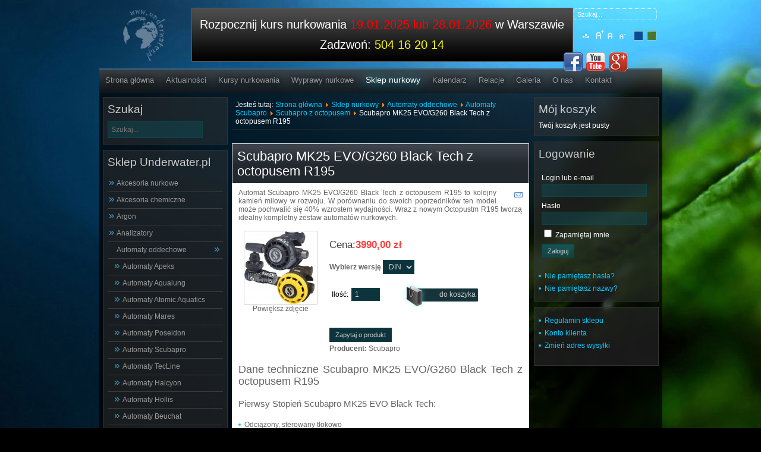

--- FILE ---
content_type: text/html; charset=utf-8
request_url: https://www.underwater.pl/1861-scubapro-mk25-evo-g260-black-tech-z-octopusem-r195.html
body_size: 12647
content:

<!DOCTYPE html PUBLIC "-//W3C//DTD XHTML 1.0 Transitional//EN" "http://www.w3.org/TR/xhtml1/DTD/xhtml1-transitional.dtd">
<html xmlns="http://www.w3.org/1999/xhtml" xml:lang="pl-pl" lang="pl-pl">

<head>
<meta name="copyright" content="Underwater.pl" />
<meta name="classification" content="sport" />
<meta name="page-topic" content="Nurkowanie" />
<meta name="Identifier-URL" content="http://underwater.pl" />
<meta http-equiv="reply-to" content="underwater@underwater.pl" />

  <base href="https://www.underwater.pl/1861-scubapro-mk25-evo-g260-black-tech-z-octopusem-r195.html" />
  <meta http-equiv="content-type" content="text/html; charset=utf-8" />
  <meta name="keywords" content="Scubapro MK25 EVO/G260 Black Tech z octopusem R195, automat Scubapro, Scubapro G260, Scubapro MK25 EVO/G260 Black Tech" />
  <meta name="rights" content="Underwater.pl Robert Borzymek" />
  <meta name="title" content="Scubapro MK25 EVO/G260 Black Tech z octopusem R195" />
  <meta name="author" content="Sklep nurkowy Underwater.pl - Warszawa" />
  <meta name="description" content="Automat Scubapro MK25 EVO/G260 Black Tech z octopusem R195 to kolejny kamień milowy w rozwoju. W porównaniu do swoich poprzedników ten model może pochwalić się 40% wzrostem wydajności. Wraz z nowym Octopustm R195 tworzą idealny kompletny zestaw automatów nurkowych." />
  <title>Scubapro MK25 EVO/G260 Black Tech z octopusem R195</title>
  <link href="/1861-scubapro-mk25-evo-g260-black-tech-z-octopusem-r195.html" rel="canonical" />
  <link href="/templates/Underwater/favicon.ico" rel="shortcut icon" type="image/vnd.microsoft.icon" />
  <link href="https://www.underwater.pl/index.php?option=com_search&amp;view=productdetails&amp;virtuemart_category_id=400&amp;virtuemart_product_id=1861&amp;Itemid=56&amp;showall=1&amp;format=opensearch" rel="search" title="Szukaj Underwater.pl: KURSY NURKOWANIA,sklep nurkowy" type="application/opensearchdescription+xml" />
  <link rel="stylesheet" href="/components/com_virtuemart/assets/css/vmsite-ltr.css?vmver=9047" type="text/css" />
  <link rel="stylesheet" href="/components/com_virtuemart/assets/css/facebox.css?vmver=9047" type="text/css" />
  <link rel="stylesheet" href="/media/system/css/modal.css" type="text/css" />
  <link rel="stylesheet" href="/media/plg_fancybox/css/jquery.fancybox.css" type="text/css" />
  <link rel="stylesheet" href="/media/com_acymailing/css/module_default.css?v=1438677386" type="text/css" />
  <link rel="stylesheet" href="/modules/mod_jmsajaxsearch/css/css.css" type="text/css" />
  <style type="text/css">
.spshare_fltlft {display:inline-block}.sp_pinterest, .sp_linkedin,.sp_digg {margin-right:10px}.sp_pinterest a {float:left}.spshare {margin:10px 0}.sp_plusone {width:70px}.sp_twitter {width:102px}
  </style>
  <script src="/components/com_virtuemart/assets/js/jquery.min.js?vmver=9047" type="text/javascript"></script>
  <script src="/components/com_virtuemart/assets/js/jquery.noconflict.js?vmver=9047" type="text/javascript"></script>
  <script src="/components/com_virtuemart/assets/js/vmsite.js?vmver=9047" type="text/javascript"></script>
  <script src="/components/com_virtuemart/assets/js/facebox.js?vmver=9047" type="text/javascript"></script>
  <script src="/components/com_virtuemart/assets/js/vmprices.js?vmver=9047" type="text/javascript"></script>
  <script src="/media/system/js/mootools-core.js" type="text/javascript"></script>
  <script src="/media/system/js/core.js" type="text/javascript"></script>
  <script src="/media/system/js/modal.js" type="text/javascript"></script>
  <script src="http://platform.linkedin.com/in.js" type="text/javascript"></script>
  <script src="http://platform.twitter.com/widgets.js" type="text/javascript"></script>
  <script src="https://apis.google.com/js/plusone.js" type="text/javascript"></script>
  <script src="/media/plg_fancybox/js/jquery.fancybox.pack.js" type="text/javascript"></script>
  <script src="/media/plg_fancybox/js/jquery.mousewheel-3.0.6.pack.js" type="text/javascript"></script>
  <script src="/media/plg_fancybox/js/jquery.easing-1.3.pack.js" type="text/javascript"></script>
  <script src="/media/com_acymailing/js/acymailing_module.js?v=494" type="text/javascript"></script>
  <script type="text/javascript">
//<![CDATA[ 
vmSiteurl = 'https://www.underwater.pl/' ;
vmLang = '&lang=pl' ;
Virtuemart.addtocart_popup = '1' ; 
vmCartText = '%2$s x %1$s został dodany do koszyka.' ;
vmCartError = 'Wystąpił błąd podczas aktualizacji koszyka.' ;
loadingImage = '/components/com_virtuemart/assets/images/facebox/loading.gif' ;
closeImage = '/components/com_virtuemart/assets/images/fancybox/fancy_close.png' ; 
usefancy = false;
//]]>

		window.addEvent('domready', function() {

			SqueezeBox.initialize({});
			SqueezeBox.assign($$('a.modal'), {
				parse: 'rel'
			});
		});
//<![CDATA[
	jQuery(document).ready(function($) {
		$('a.ask-a-question').click( function(){
			$.facebox({
				iframe: '/index.php?option=com_virtuemart&view=productdetails&task=askquestion&virtuemart_product_id=1861&virtuemart_category_id=400&tmpl=component&Itemid=56',
				rev: 'iframe|550|550'
			});
			return false ;
		});
	/*	$('.additional-images a').mouseover(function() {
			var himg = this.href ;
			var extension=himg.substring(himg.lastIndexOf('.')+1);
			if (extension =='png' || extension =='jpg' || extension =='gif') {
				$('.main-image img').attr('src',himg );
			}
			console.log(extension)
		});*/
	});
//]]>

jQuery(document).ready(function() {
	jQuery(".main-image img").after( "Powiększ zdjęcie");
	jQuery(".main-image a div").addClass("images-links");
	jQuery("a[rel=vm-additional-images]").fancybox({
		"titlePosition" 	: "inside",
		"transitionIn"	:	"elastic",
		"transitionOut"	:	"elastic"
	});
	jQuery(".additional-images .product-image").click(function() {
		jQuery(".main-image img").attr("src",this.src );
		jQuery(".main-image img").attr("alt",this.alt );
		jQuery(".main-image a").attr("href",this.src );
		jQuery(".main-image a").attr("title",this.alt );
	}); 
});

	(function(d){
	  var js, id = 'facebook-jssdk'; if (d.getElementById(id)) {return;}
	  js = d.createElement('script'); js.id = id; js.async = true;
	  js.src = '//connect.facebook.net/en_US/all.js#xfbml=1';
	  d.getElementsByTagName('head')[0].appendChild(js);
	}(document));				



	jQuery(document).ready(function($) {
		$('.vm-img-desc').hide();
		$('.product-field-display img').css({ width: '122px', height: '122px' });

		$('.poz-1 .ads').append($('.poz-1 a').html());
		$('.poz-1 .ads img').remove();
		$('.poz-1 .ads span').remove();
		$('.poz-1 a img').appendTo($('.poz-1 .obraz'));
		$('.poz-1 .pojemnik').attr('href',$('.poz-1 a').first().attr('href'));
		$('.poz-1 .pojemnik').attr('title',$('.poz-1 a').first().attr('title'));
		$('.poz-1 a').first().remove();

		$('.poz-2 .ads').append($('.poz-2 a').html());
		$('.poz-2 .ads img').remove();
		$('.poz-2 .ads span').remove();
		$('.poz-2 a img').appendTo($('.poz-2 .obraz'));
		$('.poz-2 .pojemnik').attr('href',$('.poz-2 a').first().attr('href'));
		$('.poz-2 .pojemnik').attr('title',$('.poz-2 a').first().attr('title'));
		$('.poz-2 a').first().remove();

		$('.poz-3 .ads').append($('.poz-3 a').html());
		$('.poz-3 .ads img').remove();
		$('.poz-3 .ads span').remove();
		$('.poz-3 a img').appendTo($('.poz-3 .obraz'));
		$('.poz-3 .pojemnik').attr('href',$('.poz-3 a').first().attr('href'));
		$('.poz-3 .pojemnik').attr('title',$('.poz-3 a').first().attr('title'));
		$('.poz-3 a').first().remove();
		$('.ads').text(function(index, currentText) {
    return currentText.substr(0, 39);
		});
	});


jQuery.noConflict();jQuery(document).ready(function() {jQuery(".fungalery").fancybox({'mouseWheel':true, 'openEasing':'easeInOutCubic', 'closeEasing':'easeInOutCubic', 'openSpeed':400, 'closeSpeed':400, 'nextSpeed':400, 'prevSpeed':400, helpers: {overlay: {closeClick:true}}});jQuery(".slimbox").fancybox({'mouseWheel':true, 'openEasing':'easeInOutCubic', 'closeEasing':'easeInOutCubic', 'openSpeed':400, 'closeSpeed':400, 'nextSpeed':400, 'prevSpeed':400, helpers: {overlay: {closeClick:true}}});});	var acymailing = Array();
				acymailing['NAMECAPTION'] = 'Imię i nazwisko';
				acymailing['NAME_MISSING'] = 'Wpisz swoje imię';
				acymailing['EMAILCAPTION'] = 'E-mail';
				acymailing['VALID_EMAIL'] = 'Wpisz prawidłowy adres e-mail';
				acymailing['ACCEPT_TERMS'] = 'Zapoznaj się z regulaminem';
				acymailing['CAPTCHA_MISSING'] = 'Wpisz kod wyświetlony na obrazku';
				acymailing['NO_LIST_SELECTED'] = 'Proszę wybrać listy które chcesz prenumerować';
		function keepAlive() {	var myAjax = new Request({method: "get", url: "index.php"}).send();} window.addEvent("domready", function(){ keepAlive.periodical(840000); });
  </script>


<link rel="stylesheet" href="https://www.underwater.pl/templates/system/css/system.css" type="text/css" />
<link rel="stylesheet" href="https://www.underwater.pl/templates/system/css/general.css" type="text/css" />
<link rel="stylesheet" href="https://www.underwater.pl/templates/Underwater/css/template.css" type="text/css" />
<script language="javascript" type="text/javascript" src="https://www.underwater.pl/templates/Underwater/js/jquerycustom.js"></script>
<script type="text/javascript" src="https://apis.google.com/js/plusone.js">{lang: 'pl'}</script>
<script language="javascript" type="text/javascript" src="https://www.underwater.pl/templates/Underwater/js/ja.script.js"></script>
<script language="javascript" type="text/javascript" src="https://www.underwater.pl/templates/Underwater/js/adding.js"></script>
<link rel="stylesheet" type="text/css" href="//cdnjs.cloudflare.com/ajax/libs/chosen/1.1.0/chosen.min.css">
<script type="text/javascript" src="//cdnjs.cloudflare.com/ajax/libs/chosen/1.1.0/chosen.jquery.min.js"></script>
<!-- Google Tag Manager -->
<script>(function(w,d,s,l,i){w[l]=w[l]||[];w[l].push({'gtm.start':
new Date().getTime(),event:'gtm.js'});var f=d.getElementsByTagName(s)[0],
j=d.createElement(s),dl=l!='dataLayer'?'&l='+l:'';j.async=true;j.src=
'https://www.googletagmanager.com/gtm.js?id='+i+dl;f.parentNode.insertBefore(j,f);
})(window,document,'script','dataLayer','GTM-TBSM2G5');</script>
<!-- End Google Tag Manager -->
  <script id="Cookiebot" src="https://consent.cookiebot.com/uc.js" data-cbid="5de38246-41f9-416e-9712-3130b3b35bd7" data-blockingmode="auto" type="text/javascript"></script>
  </head>

<body class="portal-body portal-body-bg1 fs4 Moz">
<script type="text/javascript">
//<![CDATA[

(function() {
	var ga = document.createElement('script'); ga.type = 'text/javascript'; ga.async = true;
	ga.src = ('https:' == document.location.protocol ? 'https://ssl' : 'http://www') + '.google-analytics.com/ga.js';
	(document.getElementsByTagName('head')[0] || document.getElementsByTagName('body')[0]).appendChild(ga);
})();

var _gaq = _gaq || [];

_gaq.push(['_setAccount', 'UA-49804351-1']);
_gaq.push(['_trackPageview']);

//]]>
</script>
  <!-- Google Tag Manager (noscript) -->
  <noscript><iframe src="https://www.googletagmanager.com/ns.html?id=GTM-TBSM2G5"
  height="0" width="0" style="display:none;visibility:hidden"></iframe></noscript>
  <!-- End Google Tag Manager (noscript) -->

  <!--portal contrainer start-->
    <div class="portal-contrainer">
        <!--portal header star-->
          <div class="portal-header">
                <div class="portal-social-icon">
                            

<div class="custom"  >
	<div class="clearfix">
<div class="fl" style="width: 120px;"> </div>
<div class="fl"><a href="https://www.facebook.com/Nurkowanie.Wawa" target="_blank"><img src="/images/stories/Social_Icon/facebook.png" border="0" alt="facebook" width="32" height="32" /></a></div>
<div class="fl"><a href="http://www.youtube.com/user/underwaterrz" target="_blank"><img src="/images/stories/Social_Icon/youtube.png" border="0" alt="youtube" width="32" height="32" /></a></div>
<div class="fl"><a href="https://plus.google.com/+UnderwaterPl" target="_blank" rel="publisher"><img src="/images/stories/Social_Icon/googleplus.png" border="0" alt="google+" width="32" height="32" /></a></div>
</div></div>

                    </div>
                <div class="fl portal-logo">
                  <a href="https://underwater.pl">
                    <img src="/images/logo_under.png" style="max-width: 70px; margin-left: 40px; margin-top: 5px;" alt="Logo Underwater.pl">
                  </a>
                </div>
                    <div class="fr porta-font-size">
                                                  <div class="portal-search"><form action="/sklep-nurkowy.html" method="post">
	<div class="search">
		<label for="mod-search-searchword"></label><input name="searchword" id="mod-search-searchword" maxlength="20"  class="inputbox" type="text" size="20" value="Szukaj..."  onblur="if (this.value=='') this.value='Szukaj...';" onfocus="if (this.value=='Szukaj...') this.value='';" />	<input type="hidden" name="task" value="search" />
	<input type="hidden" name="option" value="com_search" />
	<input type="hidden" name="Itemid" value="56" />
	</div>
</form>
</div>
                                    <div class="portal-sitemap">
<ul class="menu">
<li class="item-424"><a href="/mapa-serwisu.html" >Mapa serwisu</a></li></ul>
</div>
            		<ul class="portal-backgrounf-swich">
	      <li><img style="cursor: pointer;" title="" src="https://www.underwater.pl/templates/Underwater/images/body_backbround2.png" alt="" id="ja-tool-increase" onclick="switchBackground('Underwater_ja_backimage','inc'); return false;" /></li>
		  <li><img style="cursor: pointer;" title="" src="https://www.underwater.pl/templates/Underwater/images/body_backbround1.png" alt="" id="ja-tool-decrease" onclick="switchBackground('Underwater_ja_backimage','dec'); return false;" /></li>
		</ul>
		
        <script type="text/javascript">var CurrentBody=parseInt('1');</script>
        
		<br />
            		<ul class="ja-usertools-font">
	      <li><img style="cursor: pointer;" title="Increase font size" src="https://www.underwater.pl/templates/Underwater/images/user-increase.png" alt="Increase font size" id="ja-tool-increase" onclick="switchFontSize('Underwater_ja_font','inc'); return false;" /></li>
		  <li><img style="cursor: pointer;" title="Default font size" src="https://www.underwater.pl/templates/Underwater/images/user-reset.png" alt="Default font size" id="ja-tool-reset" onclick="switchFontSize('Underwater_ja_font',4); return false;" /></li>
		  <li><img style="cursor: pointer;" title="Decrease font size" src="https://www.underwater.pl/templates/Underwater/images/user-decrease.png" alt="Decrease font size" id="ja-tool-decrease" onclick="switchFontSize('Underwater_ja_font','dec'); return false;" /></li>
		</ul>
		<script type="text/javascript">var CurrentFontSize=parseInt('4');</script>
		                    </div>
                  <div class="fr portal-baner">

<div class="custom"  >
	<p style="text-align: center;">Rozpocznij kurs nurkowania <span style="color: #ff0000;"><a href="/kursy-nurkowania/padi-open-water-diver.html" title="Kurs nurkowania Warszawa"><span style="color: #ff0000;">19.01.2025 lub 28.01.202</span></a>6</span>&nbsp;w Warszawie</p>
<p>&nbsp;</p>
<p style="text-align: center;">Zadzwoń: <span style="color: #ffff00;">504 16 20 14</span></p></div>
</div>
                    <br class="clr" />
            </div>
        <!--portal header stop-->
            <!--portal content contrainer start-->
            <div class="portal-content-contrainer">
        <div class="spacer2"></div>
        <!--portal menu start-->
        <div class="portal-menu">
            
<ul class="menu">
<li class="item-214"><a href="/" >Strona główna</a></li><li class="item-53"><a href="/aktualnosci.html" >Aktualności</a></li><li class="item-54 parent"><a href="/kursy-nurkowania/kursy-nurkowania-padi-warszawa.html" >Kursy nurkowania</a></li><li class="item-55 parent"><a href="/wyprawy-nurkowe.html" >Wyprawy nurkowe</a></li><li class="item-56 current active deeper parent"><a href="/sklep-nurkowy.html" >Sklep nurkowy</a><ul><li class="item-316"><a href="/regulamin-sklepu.html" >Regulamin sklepu</a></li><li class="item-519"><a href="/account.html" >Konto klienta</a></li><li class="item-639"><a href="/account.html" >Zmień adres wysyłki</a></li></ul></li><li class="item-57"><a href="/kalendarz.html" >Kalendarz</a></li><li class="item-86"><a href="/relacje-z-wypraw.html" >Relacje</a></li><li class="item-77"><a href="/galeria.html" >Galeria</a></li><li class="item-58"><a href="/centrum-nurkowe.html" >O nas</a></li><li class="item-59"><a href="/kontakt.html" >Kontakt</a></li></ul>

        </div>
        <!--portal menu stop-->
        <!--portal content start-->
        <div class="portal-real-content">
                                    <div class="portal-shop-content">
              <!--portal left sitebar start-->
                <div class="portal-message">
<div id="system-message-container">
</div></div>
                <div class="fl left-sitebar2">		<div class="moduletable">
					<h3>Szukaj</h3>
					<!--BEGIN Search Box -->


<div class="search" id="jms_search">
<input placeholder="Szukaj..." autocomplete="off" style="height:20px;vertical-align :middle;" name="keyword" id="mod_jmsajaxsearch" maxlength="'" alt="" class="inputbox " type="text" size="" value="" />
<div id="ajax-result" class="empty" >
</div>
</div>
<script type="text/javascript">
jQuery(document).ready(function() {
	jQuery('#mod_jmsajaxsearch').val('');
	jQuery('#jms_search').mouseleave(function() {
		jQuery('#ajax-result').html('');
		jQuery('#ajax-result').addClass('empty');
	});
	jQuery('#mod_jmsajaxsearch').keyup(function() {
		var searchkey = jQuery.trim(jQuery('#mod_jmsajaxsearch').val());
		if(searchkey == ''){
			jQuery('#ajax-result').html('');
			jQuery('#ajax-result').addClass('empty');	
		}
		else{
			jQuery('#ajax-result').addClass('active');
			jQuery('#ajax-result').html('<img src="/modules/mod_jmsajaxsearch/css/loading.gif" />');
			var strURL 		= 'https://www.underwater.pl/index.php?option=com_jmsajaxsearch&view=result&price=1&desc=1&img=1&cat=&desclength=0&result=10';
			jQuery.ajax({
				url: strURL,
				type: 'GET',
				cache: false,
				data: 'searchkey='+searchkey,
				success: function(string){	
					jQuery('#ajax-result').removeClass('empty');
					jQuery('#ajax-result').removeClass('active');
					jQuery('#ajax-result').html(string);													
				},
				error: function (){
				//	alert('Error !');
				}
			});
		}
	});
});
</script>
<!-- End Search Box -->
		</div>
			<div class="moduletable shop-menu">
					<h3>Sklep Underwater.pl</h3>
					
<ul class="VMmenu" id="VMmenu57_42175" >

<li class="VmClose">
	<div >
		<a href="/9-akcesoria-nurkowe.html" >Akcesoria nurkowe</a>	</div>
</li>

<li class="VmClose">
	<div >
		<a href="/243-akcesoria-chemiczne.html" >Akcesoria chemiczne</a>	</div>
</li>

<li class="VmClose">
	<div >
		<a href="/138-argon.html" >Argon</a>	</div>
</li>

<li class="VmClose">
	<div >
		<a href="/239-analizatory.html" >Analizatory</a>	</div>
</li>

<li class="VmOpen">
	<div >
		<a href="/1-automaty-oddechowe.html" >Automaty oddechowe</a>	</div>
	
	
			<li class="sublevel1">
				<div ><a href="/1-automaty-oddechowe/3-automaty-apeks.html" >Automaty Apeks</a></div>
			</li>
			
			<li class="sublevel1">
				<div ><a href="/1-automaty-oddechowe/19-automaty-aqualung.html" >Automaty Aqualung</a></div>
			</li>
			
			<li class="sublevel1">
				<div ><a href="/1-automaty-oddechowe/20-automaty-atomic-aquatics.html" >Automaty Atomic Aquatics</a></div>
			</li>
			
			<li class="sublevel1">
				<div ><a href="/1-automaty-oddechowe/422-automaty-mares.html" >Automaty Mares</a></div>
			</li>
			
			<li class="sublevel1">
				<div ><a href="/1-automaty-oddechowe/27-automaty-poseidon.html" >Automaty Poseidon</a></div>
			</li>
			
			<li class="sublevel1">
				<div ><a href="/1-automaty-oddechowe/399-automaty-scubapro.html" >Automaty Scubapro</a></div>
			</li>
			
			<li class="sublevel1">
				<div ><a href="/1-automaty-oddechowe/331-automaty-tecline.html" >Automaty TecLine</a></div>
			</li>
			
			<li class="sublevel1">
				<div ><a href="/1-automaty-oddechowe/24-automaty-halcyon.html" >Automaty Halcyon</a></div>
			</li>
			
			<li class="sublevel1">
				<div ><a href="/1-automaty-oddechowe/312-automaty-hollis.html" >Automaty Hollis</a></div>
			</li>
			
			<li class="sublevel1">
				<div ><a href="/1-automaty-oddechowe/22-automaty-beuchat.html" >Automaty Beuchat</a></div>
			</li>
			
			<li class="sublevel1">
				<div ><a href="/1-automaty-oddechowe/28-automaty-scubatech.html" >Automaty Scubatech</a></div>
			</li>
			
			<li class="sublevel1">
				<div ><a href="/1-automaty-oddechowe/215-automaty-sopras-sub.html" >Automaty Sopras Sub</a></div>
			</li>
			
			<li class="sublevel1">
				<div ><a href="/1-automaty-oddechowe/483-automaty-xdepp.html" >Automaty xDeep</a></div>
			</li>
			
			<li class="sublevel1">
				<div ><a href="/1-automaty-oddechowe/2-akcesoria-do-automatow.html" >Akcesoria do automatów</a></div>
			</li>
			
			<li class="sublevel1">
				<div ><a href="/1-automaty-oddechowe/29-zestawy-serwisowe.html" >Zestawy serwisowe</a></div>
			</li>
			
			<li class="sublevel1">
				<div ><a href="/1-automaty-oddechowe/174-torby-na-automat.html" >Torby na automat</a></div>
			</li>
			
			<li class="sublevel1">
				<div ><a href="/1-automaty-oddechowe/259-ustniki-do-automatow.html" >Ustniki do automatów</a></div>
			</li>
			
	</li>

<li class="VmClose">
	<div >
		<a href="/10-balast-nurkowy.html" >Balast nurkowy</a>	</div>
</li>

<li class="VmClose">
	<div >
		<a href="/7-butle-i-zawory.html" >Butle i zawory</a>	</div>
</li>

<li class="VmClose">
	<div >
		<a href="/37-buty-i-rekawice-nurkowe.html" >Buty i rękawice nurkowe</a>	</div>
</li>

<li class="VmClose">
	<div >
		<a href="/40-fotografia-i-video.html" >Fotografia i video</a>	</div>
</li>

<li class="VmClose">
	<div >
		<a href="/42-freediving.html" >Freediving</a>	</div>
</li>

<li class="VmClose">
	<div >
		<a href="/45-instrumenty-pomiarowe.html" >Instrumenty pomiarowe</a>	</div>
</li>

<li class="VmClose">
	<div >
		<a href="/251-jackety-nurkowe.html" >Jackety nurkowe</a>	</div>
</li>

<li class="VmClose">
	<div >
		<a href="/345-junior.html" >Junior</a>	</div>
</li>

<li class="VmClose">
	<div >
		<a href="/67-komputery-nurkowe.html" >Komputery nurkowe</a>	</div>
</li>

<li class="VmClose">
	<div >
		<a href="/73-latarki-nurkowe.html" >Latarki nurkowe</a>	</div>
</li>

<li class="VmClose">
	<div >
		<a href="/77-literatura-nurkowa.html" >Literatura nurkowa</a>	</div>
</li>

<li class="VmClose">
	<div >
		<a href="/201-lowiectwo-podwodne.html" >Łowiectwo podwodne</a>	</div>
</li>

<li class="VmClose">
	<div >
		<a href="/80-maski-i-fajki.html" >Maski i fajki</a>	</div>
</li>

<li class="VmClose">
	<div >
		<a href="/84-noze-nurkowe.html" >Noże nurkowe</a>	</div>
</li>

<li class="VmClose">
	<div >
		<a href="/144-odziez-nurkowa.html" >Odzież nurkowa</a>	</div>
</li>

<li class="VmClose">
	<div >
		<a href="/85-pletwy-nurkowe.html" >Płetwy nurkowe</a>	</div>
</li>

<li class="VmClose">
	<div >
		<a href="/266-rebreather.html" >Rebreather</a>	</div>
</li>

<li class="VmClose">
	<div >
		<a href="/293-serwis.html" >Serwis</a>	</div>
</li>

<li class="VmClose">
	<div >
		<a href="/251-jackety-nurkowe/248-sidemount.html" >Sidemount</a>	</div>
</li>

<li class="VmClose">
	<div >
		<a href="/90-skafandry-mokre.html" >Skafandry mokre</a>	</div>
</li>

<li class="VmClose">
	<div >
		<a href="/99-skafandry-suche.html" >Skafandry suche</a>	</div>
</li>

<li class="VmClose">
	<div >
		<a href="/107-skutery-podwodne.html" >Skutery podwodne</a>	</div>
</li>

<li class="VmClose">
	<div >
		<a href="/110-sprezarki.html" >Sprężarki</a>	</div>
</li>

<li class="VmClose">
	<div >
		<a href="/113-tlen-akcesoria-i-zestawy.html" >Tlen: akcesoria i zestawy</a>	</div>
</li>

<li class="VmClose">
	<div >
		<a href="/117-torby-i-pojemniki.html" >Torby i pojemniki</a>	</div>
</li>

<li class="VmClose">
	<div >
		<a href="/118-weze-nurkowe.html" >Węże nurkowe</a>	</div>
</li>

<li class="VmClose">
	<div >
		<a href="/122-wyprzedaz.html" >Wyprzedaż</a>	</div>
</li>
</ul>
		</div>
	</div>
              <!--portal left sitebar stop-->
              <!--portal right sitebar start-->
                <div class="fl center-sitebar">
                  <div class="portal-breadcrumb">
                    
<div class="breadcrumbs">
<span class="showHere">Jesteś tutaj: </span><a href="/" class="pathway">Strona główna</a> <img src="/media/system/images/arrow.png" alt=""  /> <a href="/sklep-nurkowy.html" class="pathway">Sklep nurkowy</a> <img src="/media/system/images/arrow.png" alt=""  /> <a href="/1-automaty-oddechowe.html" class="pathway">Automaty oddechowe</a> <img src="/media/system/images/arrow.png" alt=""  /> <a href="/1-automaty-oddechowe/399-automaty-scubapro.html" class="pathway">Automaty Scubapro</a> <img src="/media/system/images/arrow.png" alt=""  /> <a href="/1-automaty-oddechowe/399-automaty-scubapro/400-zestawy-z-octopusem.html" class="pathway">Scubapro z octopusem</a> <img src="/media/system/images/arrow.png" alt=""  /> <span>Scubapro MK25 EVO/G260 Black Tech z octopusem R195</span></div>

                  </div>
                  ﻿
<div class="ProductContainer">

    
	
    	<div class="title">
    <h1>Scubapro MK25 EVO/G260 Black Tech z octopusem R195</h1>
	</div>
    
    
            <div class="icons">
	    <a  class="modal" rel="{handler: 'iframe', size: {x: 700, y: 550}}" title="Wyślij wiadomość" href="/index.php?option=com_virtuemart&view=productdetails&task=recommend&virtuemart_product_id=1861&virtuemart_category_id=400&tmpl=component&Itemid=56"><img src="/templates/Underwater/images/emailButton.png" alt="Wyślij wiadomość"  /></a>    	<div class="clear"></div>
        </div>
    
            <div class="product-short-description">
	    Automat Scubapro MK25 EVO/G260 Black Tech z octopusem R195 to kolejny kamień milowy w rozwoju. W porównaniu do swoich poprzedników ten model może pochwalić się 40% wzrostem wydajności. Wraz z nowym Octopustm R195 tworzą idealny kompletny zestaw automatów nurkowych.        </div>
	
    <div>
	<div class="width30 floatleft">
<div class="main-image">

	<a title="Scubapro MK25 EVO/G260 Black Tech z octopusem R195" class='fungalery' href="https://www.underwater.pl/components/com_virtuemart_images/shop_image/product/scubapro_mk25_evo_g260_black_tech1.jpg"><img src="/components/com_virtuemart_images/shop_image/product/resized/scubapro_mk25_evo_g260_black_tech1_122x122.jpg" alt="Scubapro MK25 EVO/G260 Black Tech z octopusem R195" height="122" width="122" class="product-image" /></a>	 <div class="clear"></div>
</div>
	</div>

	<div class="width70 floatright">
	    <div class="spacer-buy-area">

		
		<br /><div class="product-price" id="productPrice1861">
	<div style='color:#000; float:left;'>Cena:</div><div class="PricevariantModification" style="display : none;" >Różnica ceny dla wariantu<span class="PricevariantModification" ></span></div><div class="PricesalesPriceWithDiscount" style="display : none;" >Cena po rabacie <span class="PricesalesPriceWithDiscount" ></span></div> <span class="price-red" ><div class="PricesalesPrice" style="display : block;" ><span class="PricesalesPrice" >3990,00 zł</span></div></span><div class="PriceunitPrice" style="display : none;" >Cena / kg:<span class="PriceunitPrice" ></span></div></div>

		
<div class="addtocart-area">

	<form method="post" class="product js-recalculate" action="/sklep-nurkowy.html">
		<input name="quantity" type="hidden" value="1" />
					<div class="product-fields">
								<div class="product-field product-field-type-V">
											<span class="product-fields-title-wrapper"><span class="product-fields-title"><strong>Wybierz wersję</strong></span>
					</span>
					<span class="product-field-display"><select id="customPrice053" name="customPrice[0][53]">
	<option value="22901">DIN </option>
	<option value="22902">INT </option>
</select>
</span>
					<span class="product-field-desc"></span>
				</div><br/>
							</div>
			
		<div class="addtocart-bar">

<script type="text/javascript">
		function check(obj) {
 		// use the modulus operator '%' to see if there is a remainder
		remainder=obj.value % 1;
		quantity=obj.value;
 		if (remainder  != 0) {
 			alert('Możesz kupić ten produkt 1 tylko przy zakupie większej ilości sztuk!!');
 			obj.value = quantity-remainder;
 			return false;
 			}
 		return true;
 		}
</script> 

							 <label for="quantity1861" class="quantity_box">Ilość: </label> 
					<span class="quantity-box">
						<input type="text" class="inputboxquantity" size="4" name="quantity[]" onblur="check(this);"
							   value="1"/>
					</span>
					          			<span class="addtocart-button">
          			<input type="submit" name="addtocart" class="addtocart-button" value="do koszyka" title="do koszyka" />         			 </span>
					<input type="hidden" class="pname" value="Scubapro MK25 EVO/G260 Black Tech z octopusem R195"/>
					<input type="hidden" name="view" value="cart"/>
					<noscript><input type="hidden" name="task" value="add"/></noscript>
					<input type="hidden" name="virtuemart_product_id[]" value="1861"/>
										<div class="clear"></div>
		</div>
				<input type="hidden" name="option" value="com_virtuemart"/>

	</form>
	<div class="clear"></div>
</div>

		
    		<div class="ask-a-question">
    		    <a class="modal" rel="{handler: 'iframe', size: {x: 700, y: 550}}" href="/index.php?option=com_virtuemart&view=productdetails&task=askquestion&virtuemart_product_id=1861&virtuemart_category_id=400&tmpl=component&Itemid=56">Zapytaj o produkt</a>
    		</div>
		
		<div class="manufacturer">
            <span class="bold">Producent: </span>Scubapro    </div>
	    </div>
	</div>
	<div class="clear"></div>
    </div>

	
	        <div class="product-description">
		<h2>Dane techniczne Scubapro MK25 EVO/G260 Black Tech z octopusem R195</h2>
<h3>Pierwsy Stopień Scubapro MK25 EVO Black Tech:</h3>
<ul>
<li>Odciążony, sterowany tłokowo</li>
<li>Opatentowany wielokomponentowy tłok ze stali nierdzewnej</li>
<li>Dodatkowe żeberka w celu znacznego zwiększenia&nbsp; powierzchni&nbsp; wymiany cieplnej</li>
<li>Obrotowa głowica 360°</li>
<li>Dwa porty HP oraz pięć portów LP</li>
<li>Zewnętrzna możliwość regulacji ciśnienia średniego</li>
<li>Nowy system ochrony XTIS (Extended Thermal Insulating System)</li>
<li>Nowoczesny, &nbsp;zmieniony Design</li>
</ul>
<h3>Drugi Stopień Scubapro G260 Black Tech:</h3>
<ul>
<li>Metalowe korpusy zaworu i pierścień z udoskonalonym gwintem</li>
<li>Odciążony powietrznie zawór</li>
<li>Duża wydajność, doskonałe parametry w zimnej wodzie</li>
<li>Metalowy pierścień z przodu, odporny na słoną wodę</li>
<li>Metalowe wymienniki ciepłą o nowej, powiększonej powierzchni</li>
<li>Przyłącze węża z obu stron automatu</li>
<li>Technologia G260&nbsp; w obudowie z włókna szklanego z&nbsp; ciemnym pierścieniem z anodyzowanego aluminium</li>
<li>Regulowane przez nurka opory wdechu</li>
<li>Regulowana funkcja VIVA</li>
<li>Najwyższej jakości komfortowy ustnik Hig- Flow</li>
<li>Duże aluminiowe logo na przycisku dozującym</li>
</ul>
<h3>Octopus Scubapro R195:</h3>
<ul>
<li>Zawór Downstream z dużą membraną</li>
<li>Klasyczny przycisk dozujący</li>
<li>Możliwość obustronnego podłączenia węża</li>
<li>100 cm węża, który ułatwia użycie automatu w sytuacji awaryjnej</li>
</ul>GWARANCJA: 24 miesiące<br /><br />
        </div>
	<div class='spshare'><div class='sp_linkedin spshare_fltlft'><script type='IN/Share' data-url=http://underwater.pl/1861-scubapro-mk25-evo-g260-black-tech-z-octopusem-r195.html data-counter=''></script></div><div class='sp_twitter spshare_fltlft'><a href='https://twitter.com/share' class='twitter-share-button' data-text='' data-url='http://underwater.pl/1861-scubapro-mk25-evo-g260-black-tech-z-octopusem-r195.html' data-count='horizontal'>Tweet</a></div><div class='sp_plusone spshare_fltlft'><g:plusone href='http://underwater.pl/1861-scubapro-mk25-evo-g260-black-tech-z-octopusem-r195.html' size='medium'></g:plusone></div><div class='sp_pinterest spshare_fltlft'><a href='http://pinterest.com/pin/create/button/?url=http://underwater.pl/1861-scubapro-mk25-evo-g260-black-tech-z-octopusem-r195.html&amp;media=https://www.underwater.pl/components/com_virtuemart_images/shop_image/product/scubapro_mk25_evo_g260_black_tech1.jpg&amp;description=Automat Scubapro MK25 EVO/G260 Black Tech z octopusem R195 to kolejny kamień milowy w rozwoju. W porównaniu do swoich poprzedników ten model może pochwalić się 40% wzrostem wydajności. Wraz z nowym Octopustm R195 tworzą idealny kompletny zestaw automatów nurkowych.' class='pin-it-button' count-layout='horizontal'><img border='0' src='//assets.pinterest.com/images/PinExt.png' title='Pin It' /></a></div><div class='sp_fblike spshare_fltlft'><div class='fb-like' data-href='http://underwater.pl/1861-scubapro-mk25-evo-g260-black-tech-z-octopusem-r195.html' data-send='true' data-layout='button_count' data-width='120' data-show-faces='flase'></div></div><div style='clear:both'></div></div>
	<div class="back-to-category">
    	<a href="/1-automaty-oddechowe/399-automaty-scubapro/400-zestawy-z-octopusem.html" class="product-details" title="Scubapro z octopusem">Wróć do: Scubapro z octopusem</a>
	</div>
    
            <div class="product-related-products">
    	<h4>Zobacz także...</h4>

    <div class="fl related-produkt-box poz-1">
		    <span class="product-field-display">

			<a href="/1858-pasek-do-komputera-uwatec-galileo.html" title="Pasek do komputera Uwatec Galileo"><img src="/components/com_virtuemart_images/shop_image/product/resized/pasek_uwatec_galilieo_122x122.jpg" alt="Pasek do komputera Uwatec Galileo"  /><span class="vm-img-desc">Elastomerowy pasek do komputera Uwatec Sol lub Uwatec Luna w kolorze czarnym.</span> Pasek do komputera Uwatec Galileo</a>			<a href="/" class="pojemnik">
				<div class="ads" style="background-image:linear-gradient(to bottom,#373e46 ,#21282e); color: #fff; min-height: 30px; padding: 5px;"></div>
				<div class="obraz" style="text-align:center; margin:10px auto;"></div>
				<div class="cena">
					<div class="product-box-price" style="padding-bottom: 5px;">
					Cena:					<span class="price-red">
						159,00 zł					</span>
										</div>
				</div>
			</a>

			</span>
		</div>
	<div class="fl related-produkt-box poz-2">
		    <span class="product-field-display">

			<a href="/1853-lacznik-katowy-lp-90-stopni-do-ii-stopnia-automatu.html" title="Łącznik kątowy LP 90 stopni do II stopnia automatu"><img src="/components/com_virtuemart_images/shop_image/product/resized/tecline_katowka_90_stopni_122x122.jpg" alt="Kątówka LP 90 stopni do drugiego stopnia automatu"  /><span class="vm-img-desc">Łącznik kątowy LP 90 stopni, stały do drugi stopnia automatu oddechowego dowolnej firmy</span> Łącznik kątowy LP 90 stopni do II stopnia automatu</a>			<a href="/" class="pojemnik">
				<div class="ads" style="background-image:linear-gradient(to bottom,#373e46 ,#21282e); color: #fff; min-height: 30px; padding: 5px;"></div>
				<div class="obraz" style="text-align:center; margin:10px auto;"></div>
				<div class="cena">
					<div class="product-box-price" style="padding-bottom: 5px;">
					Cena:					<span class="price-red">
						109,00 zł					</span>
										</div>
				</div>
			</a>

			</span>
		</div>
	<div class="fl related-produkt-box poz-3">
		    <span class="product-field-display">

			<a href="/358-zyletka-docieplacz-bare-lady-3mm-thermalskin.html" title="Żyletka (docieplacz) Bare Lady 3mm Thermalskin"><img src="/components/com_virtuemart_images/shop_image/product/resized/Docieplacz_pod_m_4d46eb4136e38_122x122.jpg" alt="Żyletka (docieplacz) Bare Lady 3mm Thermalskin"  /><span class="vm-img-desc">Neoprenowy docieplacz (żyleta) pod mokry skafander nurkowy o grubości 3 mm firmy Bare, model Thermalskin</span> Żyletka (docieplacz) Bare Lady 3mm Thermalskin</a>			<a href="/" class="pojemnik">
				<div class="ads" style="background-image:linear-gradient(to bottom,#373e46 ,#21282e); color: #fff; min-height: 30px; padding: 5px;"></div>
				<div class="obraz" style="text-align:center; margin:10px auto;"></div>
				<div class="cena">
					<div class="product-box-price" style="padding-bottom: 5px;">
					Cena:					<span class="price-red">
						399,00 zł					</span>
										</div>
				</div>
			</a>

			</span>
		</div>
	        </div>

        <div class="product-related-categories">
    	<h4>Kategorie powiązane</h4>
	    		<div style="text-align:center; max-width:150px;" class="product-field ddn product-field-type-Z">
		    <span class="product-field-display"><a href="/1-automaty-oddechowe/399-automaty-scubapro/401-scubapro-nitrox.html" title="Scubapro Nitrox"><img src="/components/com_virtuemart_images/shop_image/category/resized/scubapro_mk25_evo_s560_nitrox_122x122.jpg" alt="Automaty Scubapro Nitrox"  /><span class="vm-img-desc">Automaty SCUBAPRO Nitrokx umożliwiają nurkowanie na wzbogaconej mieszaninie w zakresie zawartości tlenu 21-100%, przy ciśnieniu pracy 200 bar, w zgodzie z normami EU</span> Scubapro Nitrox</a></span>
		</div>
	        </div>
<div class="clear"></div>


</div>
<div><a href="http://www.artio.net" style="font-size: 8px; visibility: visible; display: inline;" title="Web development, Joomla, CMS, CRM, Online shop software, databases">Joomla SEF URLs by Artio</a></div>
                  
                </div>
                <div class="fr right2-sitebar">		<div class="moduletable">
					<h3>Mój koszyk</h3>
					
<!-- Virtuemart 2 Ajax Card -->
<div class="vmCartModule " id="vmCartModule">
	<div id="hiddencontainer" style=" display: none; ">
		<div class="container">
						  <div class="prices" style="float: right;"></div>
						<div class="product_row">
				<span class="quantity"></span>&nbsp;x&nbsp;<span class="product_name"></span>
			</div>

			<div class="product_attributes"></div>
		</div>
	</div>
	<div class="vm_cart_products">
		<div class="container">

				</div>
	</div>
<div class="total_products">Twój koszyk jest pusty</div>
<div class="show_cart">
	</div>
<div style="clear:both;"></div>
	<div class="payments-signin-button" ></div>

<noscript>
Please wait</noscript>
</div>

		</div>
			<div class="moduletable">
					<h3>Logowanie</h3>
					<form action="/sklep-nurkowy.html" method="post" id="form-login" >
		<fieldset class="userdata">
	<p id="form-login-username">
		<label for="modlgn-username">Login lub e-mail</label><br />
		<input id="modlgn-username" type="text" name="username" class="inputbox"  size="18" />
	</p>
	<p id="form-login-password">
		<label for="modlgn-passwd">Hasło</label><br />
		<input id="modlgn-passwd" type="password" name="password" class="inputbox" size="18"  />
	</p>
		<p id="form-login-remember">
		<input id="modlgn-remember" type="checkbox" name="remember" value="yes"/>
		<label for="modlgn-remember">Zapamiętaj mnie</label>
	</p>
		<input type="submit" name="Submit" class="button" value="Zaloguj" />
	<input type="hidden" name="option" value="com_users" />
	<input type="hidden" name="task" value="user.login" />
	<input type="hidden" name="return" value="aW5kZXgucGhwP29wdGlvbj1jb21fdmlydHVlbWFydCZ2aWV3PXByb2R1Y3RkZXRhaWxzJnZpcnR1ZW1hcnRfY2F0ZWdvcnlfaWQ9NDAwJnZpcnR1ZW1hcnRfcHJvZHVjdF9pZD0xODYxJkl0ZW1pZD01NiZzaG93YWxsPTE=" />
	<input type="hidden" name="416537f375af9ebee7ea821e9aff725d" value="1" />	</fieldset>
	<ul>
		<li>
			<a href="/logowanie/reset.html">
			Nie pamiętasz hasła?</a>
		</li>
		<li>
			<a href="/logowanie/remind.html">
			Nie pamiętasz nazwy?</a>
		</li>
				<li>
			<a href="/logowanie/registration.html">
				Załóż swoje konto!</a>
		</li>
			</ul>
	</form>
		</div>
			<div class="moduletable">
					
<ul class="menu" id="user-menus">
<li class="item-316"><a href="/regulamin-sklepu.html" >Regulamin sklepu</a></li><li class="item-519"><a href="/account.html" >Konto klienta</a></li><li class="item-639"><a href="/account.html" >Zmień adres wysyłki</a></li></ul>
		</div>
	</div>
              <!--portal right sitebar stop-->
                <br class="clr" />
              </div>
                      
          <br class="clr" />
        </div>
        <!--portal content stop-->
        <!--portal content container footer start-->
        <div class="portal-content-footer">
          <div class="fl box">	<table cellpadding="0" cellspacing="0" class="moduletablebox1">
			<tr>
			<th>
				Kurs Nurkowania			</th>
		</tr>
			<tr>
			<td>
				

<div class="custombox1"  >
	<ul id="mainlevel">
<li><a href="/kursy-nurkowania/padi-open-water-diver.html" title="Kurs nurkowania PADI OWD">PADI OWD</a></li>
<li><a href="/kursy-nurkowania/padi-open-water-diver-referral.html" title="Kurs nurkowania PADI OWD referral">PADI OWD referral</a></li>
<li><a href="/kursy-nurkowania/padi-advanced-open-water-diver.html" title="Kurs nurkowania PADI AOWD">PADI AOWD</a></li>
<li><a href="/kursy-nurkowania/emergency-first-response.html" title="Kurs PADI EFR">Emergency First Response</a></li>
<li><a href="/kursy-nurkowania/padi-rescue-diver.html" title="Kurs nurkowania PADI Rescue Diver">PADI Rescue Diver</a></li>
<li><a href="/kursy-nurkowania/padi-divemaster.html" title="Kurs nurkowania PADI Divemaster">PADI Divemaster</a></li>
<li><a href="/kursy-nurkowania/padi-master-scuba-diver.html" title="Kurs nurkowania PADI Master Scuba Diver (PADI MSD)">PADI MSD</a></li>
</ul></div>
			</td>
		</tr>
		</table>
	</div>
          <div class="fl box">	<table cellpadding="0" cellspacing="0" class="moduletablebox2">
			<tr>
			<th>
				Promocje			</th>
		</tr>
			<tr>
			<td>
				<div class="vmgroupbox2">


<div class="vmproductbox2">
	<div style="text-align:center;">
	<div class="featuredProductTitle">
	<a href="/3875-garmin-uchwyt-bungee-quickfit.html">Garmin Uchwyt Bungee QuickFit</a>
	</div>
	<div class="spacer">
<a href="/3875-garmin-uchwyt-bungee-quickfit.html" title="Garmin Uchwyt Bungee QuickFit"><img src="/components/com_virtuemart_images/shop_image/product/resized/garmin_bungee_quickfit_26_122x122.jpg" alt="Garmin Uchwyt Bungee QuickFit" class="featuredProductImage" border="0" /></a><div class="clear"></div>		
<div class="featuredProductPrice">		
<div class="clear"></div>Cena: <span class="price-crossed">109,00 zł</span> <span class="price-red">105,00 zł</span> </div>
 </div></div>

	</div>
</div>			</td>
		</tr>
		</table>
	</div>
          <div class="fl box">	<table cellpadding="0" cellspacing="0" class="moduletablebox3">
			<tr>
			<th>
				Newsletter			</th>
		</tr>
			<tr>
			<td>
				<div class="acymailing_modulebox3" id="acymailing_module_formAcymailing94391">
	<div class="acymailing_fulldiv" id="acymailing_fulldiv_formAcymailing94391"  >
		<form id="formAcymailing94391" action="/sklep-nurkowy.html" onsubmit="return submitacymailingform('optin','formAcymailing94391')" method="post" name="formAcymailing94391"  >
		<div class="acymailing_module_form" >
						<table class="acymailing_form">
				<tr>
												<td class="acyfield_name acy_requiredField">
								<input id="user_name_formAcymailing94391"  onfocus="if(this.value == 'Imię i nazwisko') this.value = '';" onblur="if(this.value=='') this.value='Imię i nazwisko';" class="inputbox" type="text" name="user[name]" style="width:180px" value="Imię i nazwisko" title="Imię i nazwisko"/>
							</td> </tr><tr>							<td class="acyfield_email acy_requiredField">
								<input id="user_email_formAcymailing94391"  onfocus="if(this.value == 'E-mail') this.value = '';" onblur="if(this.value=='') this.value='E-mail';" class="inputbox" type="text" name="user[email]" style="width:180px" value="E-mail" title="E-mail"/>
							</td> </tr><tr>
					
					<td  class="acysubbuttons">
												<input class="button subbutton btn btn-primary" type="submit" value="Zamawiam" name="Submit" onclick="try{ return submitacymailingform('optin','formAcymailing94391'); }catch(err){alert('The form could not be submitted '+err);return false;}"/>
												<input class="button unsubbutton  btn btn-inverse" type="button" value="Rezygnuję" name="Submit" onclick="return submitacymailingform('optout','formAcymailing94391')"/>
											</td>
				</tr>
			</table>
						<input type="hidden" name="ajax" value="0" />
			<input type="hidden" name="acy_source" value="module_113" />
			<input type="hidden" name="ctrl" value="sub"/>
			<input type="hidden" name="task" value="notask"/>
			<input type="hidden" name="redirect" value="https%3A%2F%2Fwww.underwater.pl%2F1861-scubapro-mk25-evo-g260-black-tech-z-octopusem-r195.html"/>
			<input type="hidden" name="redirectunsub" value="https%3A%2F%2Fwww.underwater.pl%2F1861-scubapro-mk25-evo-g260-black-tech-z-octopusem-r195.html"/>
			<input type="hidden" name="option" value="com_acymailing"/>
						<input type="hidden" name="hiddenlists" value="2,1"/>
			<input type="hidden" name="acyformname" value="formAcymailing94391" />
									</div>
		</form>
	</div>
	</div>
			</td>
		</tr>
		</table>
	</div>
          <div class="fl box box-last">	<table cellpadding="0" cellspacing="0" class="moduletablebox4">
			<tr>
			<th>
				Underwater.pl			</th>
		</tr>
			<tr>
			<td>
				

<div class="custombox4"  >
	<div>ul. Okopowa 31/94<br />01-059 Warszawa<br /> NIP: PL7621146643<br />Regon: 015520133
<h3>tel. <span style="color: #ffff00;">+48 504 16 20 14</span></h3>
<p>e-mail: <a href="mailto:underwater@underwater.pl" title="Kurs nurkowania Warszawa">underwater@underwater.pl</a></p>
</div></div>
			</td>
		</tr>
		</table>
	</div>
          <br class="clr" />
        </div>
        <!--portal content container footer stop-->
            </div>
            <!--portal content contrainer stop-->
            <!--portal footer start-->
            <div class="portal-footer">
              <div class="fl">
<ul class="menu">
<li class="item-90"><a href="/deklaracja-praw-autorskich.html" >Copyright © 1998-2025 Underwater.pl</a></li></ul>
</div>
                <div class="fr">
                    <div class="clearfix">
                        <a href="http://www.fear-art.com" title="Fear-Art">Projekt i realizacja<img src="/images/logo_small.png" alt="Fear-Art" border="0" /></a>
                    </div>
                </div>
                <br class="clr" />
                             </div>
            <!--portal footer stop-->
    </div>
  <!--portal contrainer stop-->
    
    <!-- Kod tagu remarketingowego Google -->
<!--------------------------------------------------
Tagi remarketingowe nie mogą być wiązane z informacjami umożliwiającymi identyfikację osób ani umieszczane na stronach o tematyce należącej do kategorii kontrowersyjnych. Więcej informacji oraz instrukcje konfiguracji tagu znajdziesz tutaj: http://google.com/ads/remarketingsetup
--------------------------------------------------->
<script type="text/javascript">
/* <![CDATA[ */
var google_conversion_id = 1070572284;
var google_custom_params = window.google_tag_params;
var google_remarketing_only = true;
/* ]]> */
</script>
<script type="text/javascript" src="//www.googleadservices.com/pagead/conversion.js">
</script>
<noscript>
<div style="display:inline;">
<img height="1" width="1" style="border-style:none;" alt="" src="//googleads.g.doubleclick.net/pagead/viewthroughconversion/1070572284/?value=0&amp;guid=ON&amp;script=0"/>
</div>
</noscript>
</body>
</html>


--- FILE ---
content_type: text/html; charset=utf-8
request_url: https://accounts.google.com/o/oauth2/postmessageRelay?parent=https%3A%2F%2Fwww.underwater.pl&jsh=m%3B%2F_%2Fscs%2Fabc-static%2F_%2Fjs%2Fk%3Dgapi.lb.en.OE6tiwO4KJo.O%2Fd%3D1%2Frs%3DAHpOoo_Itz6IAL6GO-n8kgAepm47TBsg1Q%2Fm%3D__features__
body_size: 161
content:
<!DOCTYPE html><html><head><title></title><meta http-equiv="content-type" content="text/html; charset=utf-8"><meta http-equiv="X-UA-Compatible" content="IE=edge"><meta name="viewport" content="width=device-width, initial-scale=1, minimum-scale=1, maximum-scale=1, user-scalable=0"><script src='https://ssl.gstatic.com/accounts/o/2580342461-postmessagerelay.js' nonce="m-GjCdzVeENgmNc3f1tOZA"></script></head><body><script type="text/javascript" src="https://apis.google.com/js/rpc:shindig_random.js?onload=init" nonce="m-GjCdzVeENgmNc3f1tOZA"></script></body></html>

--- FILE ---
content_type: application/javascript
request_url: https://www.underwater.pl/templates/Underwater/js/adding.js
body_size: 104
content:
jQuery(document).ready(function($) {
var zgoda = document.querySelector('#agreed_field');
if(zgoda){
  zgoda.setAttribute('checked', 'checked');
}

//var paczkomat = document.querySelector('.vmshipment_name');
//if(paczkomat.textContent == 'Paczkomat'){
//  paczkomat.innerHTML = 'Paczkomat<br><textarea id="shipto_DanePaczkomatu_field" style="margin-top:10px;" name="shipto_DanePaczkomatu" cols="30" rows="3" class="inputbox" placeholder="Podaj numer paczkomatu"></textarea>';
//}

});
